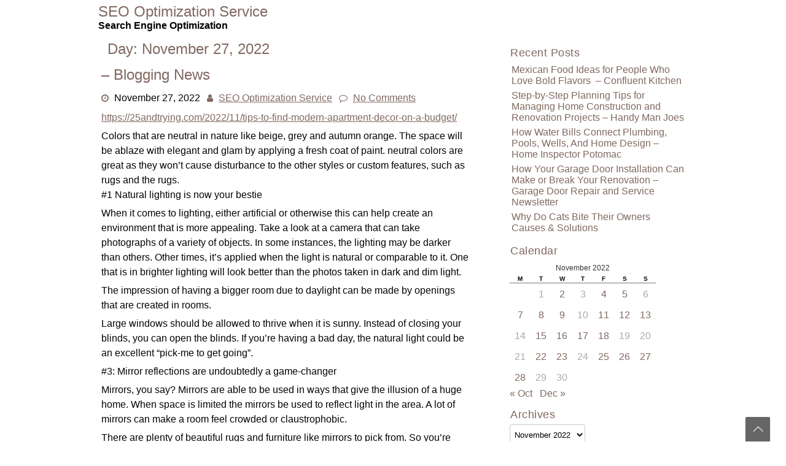

--- FILE ---
content_type: text/html; charset=UTF-8
request_url: https://seooptimizationservice.biz/2022/11/27/
body_size: 9723
content:
<!DOCTYPE html>
<html lang="en-US">
	<head>
		<meta charset="UTF-8" />
				<meta name="viewport" content="width=device-width" />
		<meta name='robots' content='noindex, follow' />

	<!-- This site is optimized with the Yoast SEO plugin v26.7 - https://yoast.com/wordpress/plugins/seo/ -->
	<title>November 27, 2022 - SEO Optimization Service</title>
	<meta property="og:locale" content="en_US" />
	<meta property="og:type" content="website" />
	<meta property="og:title" content="November 27, 2022 - SEO Optimization Service" />
	<meta property="og:url" content="https://seooptimizationservice.biz/2022/11/27/" />
	<meta property="og:site_name" content="SEO Optimization Service" />
	<meta name="twitter:card" content="summary_large_image" />
	<script type="application/ld+json" class="yoast-schema-graph">{"@context":"https://schema.org","@graph":[{"@type":"CollectionPage","@id":"https://seooptimizationservice.biz/2022/11/27/","url":"https://seooptimizationservice.biz/2022/11/27/","name":"November 27, 2022 - SEO Optimization Service","isPartOf":{"@id":"https://seooptimizationservice.biz/#website"},"breadcrumb":{"@id":"https://seooptimizationservice.biz/2022/11/27/#breadcrumb"},"inLanguage":"en-US"},{"@type":"BreadcrumbList","@id":"https://seooptimizationservice.biz/2022/11/27/#breadcrumb","itemListElement":[{"@type":"ListItem","position":1,"name":"Home","item":"https://seooptimizationservice.biz/"},{"@type":"ListItem","position":2,"name":"Archives for November 27, 2022"}]},{"@type":"WebSite","@id":"https://seooptimizationservice.biz/#website","url":"https://seooptimizationservice.biz/","name":"SEO Optimization Service","description":"Search Engine Optimization","potentialAction":[{"@type":"SearchAction","target":{"@type":"EntryPoint","urlTemplate":"https://seooptimizationservice.biz/?s={search_term_string}"},"query-input":{"@type":"PropertyValueSpecification","valueRequired":true,"valueName":"search_term_string"}}],"inLanguage":"en-US"}]}</script>
	<!-- / Yoast SEO plugin. -->


<link rel="alternate" type="application/rss+xml" title="SEO Optimization Service &raquo; Feed" href="https://seooptimizationservice.biz/feed/" />
<link rel="alternate" type="application/rss+xml" title="SEO Optimization Service &raquo; Comments Feed" href="https://seooptimizationservice.biz/comments/feed/" />
<style id='wp-img-auto-sizes-contain-inline-css' type='text/css'>
img:is([sizes=auto i],[sizes^="auto," i]){contain-intrinsic-size:3000px 1500px}
/*# sourceURL=wp-img-auto-sizes-contain-inline-css */
</style>
<style id='wp-emoji-styles-inline-css' type='text/css'>

	img.wp-smiley, img.emoji {
		display: inline !important;
		border: none !important;
		box-shadow: none !important;
		height: 1em !important;
		width: 1em !important;
		margin: 0 0.07em !important;
		vertical-align: -0.1em !important;
		background: none !important;
		padding: 0 !important;
	}
/*# sourceURL=wp-emoji-styles-inline-css */
</style>
<style id='wp-block-library-inline-css' type='text/css'>
:root{--wp-block-synced-color:#7a00df;--wp-block-synced-color--rgb:122,0,223;--wp-bound-block-color:var(--wp-block-synced-color);--wp-editor-canvas-background:#ddd;--wp-admin-theme-color:#007cba;--wp-admin-theme-color--rgb:0,124,186;--wp-admin-theme-color-darker-10:#006ba1;--wp-admin-theme-color-darker-10--rgb:0,107,160.5;--wp-admin-theme-color-darker-20:#005a87;--wp-admin-theme-color-darker-20--rgb:0,90,135;--wp-admin-border-width-focus:2px}@media (min-resolution:192dpi){:root{--wp-admin-border-width-focus:1.5px}}.wp-element-button{cursor:pointer}:root .has-very-light-gray-background-color{background-color:#eee}:root .has-very-dark-gray-background-color{background-color:#313131}:root .has-very-light-gray-color{color:#eee}:root .has-very-dark-gray-color{color:#313131}:root .has-vivid-green-cyan-to-vivid-cyan-blue-gradient-background{background:linear-gradient(135deg,#00d084,#0693e3)}:root .has-purple-crush-gradient-background{background:linear-gradient(135deg,#34e2e4,#4721fb 50%,#ab1dfe)}:root .has-hazy-dawn-gradient-background{background:linear-gradient(135deg,#faaca8,#dad0ec)}:root .has-subdued-olive-gradient-background{background:linear-gradient(135deg,#fafae1,#67a671)}:root .has-atomic-cream-gradient-background{background:linear-gradient(135deg,#fdd79a,#004a59)}:root .has-nightshade-gradient-background{background:linear-gradient(135deg,#330968,#31cdcf)}:root .has-midnight-gradient-background{background:linear-gradient(135deg,#020381,#2874fc)}:root{--wp--preset--font-size--normal:16px;--wp--preset--font-size--huge:42px}.has-regular-font-size{font-size:1em}.has-larger-font-size{font-size:2.625em}.has-normal-font-size{font-size:var(--wp--preset--font-size--normal)}.has-huge-font-size{font-size:var(--wp--preset--font-size--huge)}.has-text-align-center{text-align:center}.has-text-align-left{text-align:left}.has-text-align-right{text-align:right}.has-fit-text{white-space:nowrap!important}#end-resizable-editor-section{display:none}.aligncenter{clear:both}.items-justified-left{justify-content:flex-start}.items-justified-center{justify-content:center}.items-justified-right{justify-content:flex-end}.items-justified-space-between{justify-content:space-between}.screen-reader-text{border:0;clip-path:inset(50%);height:1px;margin:-1px;overflow:hidden;padding:0;position:absolute;width:1px;word-wrap:normal!important}.screen-reader-text:focus{background-color:#ddd;clip-path:none;color:#444;display:block;font-size:1em;height:auto;left:5px;line-height:normal;padding:15px 23px 14px;text-decoration:none;top:5px;width:auto;z-index:100000}html :where(.has-border-color){border-style:solid}html :where([style*=border-top-color]){border-top-style:solid}html :where([style*=border-right-color]){border-right-style:solid}html :where([style*=border-bottom-color]){border-bottom-style:solid}html :where([style*=border-left-color]){border-left-style:solid}html :where([style*=border-width]){border-style:solid}html :where([style*=border-top-width]){border-top-style:solid}html :where([style*=border-right-width]){border-right-style:solid}html :where([style*=border-bottom-width]){border-bottom-style:solid}html :where([style*=border-left-width]){border-left-style:solid}html :where(img[class*=wp-image-]){height:auto;max-width:100%}:where(figure){margin:0 0 1em}html :where(.is-position-sticky){--wp-admin--admin-bar--position-offset:var(--wp-admin--admin-bar--height,0px)}@media screen and (max-width:600px){html :where(.is-position-sticky){--wp-admin--admin-bar--position-offset:0px}}

/*# sourceURL=wp-block-library-inline-css */
</style><style id='global-styles-inline-css' type='text/css'>
:root{--wp--preset--aspect-ratio--square: 1;--wp--preset--aspect-ratio--4-3: 4/3;--wp--preset--aspect-ratio--3-4: 3/4;--wp--preset--aspect-ratio--3-2: 3/2;--wp--preset--aspect-ratio--2-3: 2/3;--wp--preset--aspect-ratio--16-9: 16/9;--wp--preset--aspect-ratio--9-16: 9/16;--wp--preset--color--black: #000000;--wp--preset--color--cyan-bluish-gray: #abb8c3;--wp--preset--color--white: #ffffff;--wp--preset--color--pale-pink: #f78da7;--wp--preset--color--vivid-red: #cf2e2e;--wp--preset--color--luminous-vivid-orange: #ff6900;--wp--preset--color--luminous-vivid-amber: #fcb900;--wp--preset--color--light-green-cyan: #7bdcb5;--wp--preset--color--vivid-green-cyan: #00d084;--wp--preset--color--pale-cyan-blue: #8ed1fc;--wp--preset--color--vivid-cyan-blue: #0693e3;--wp--preset--color--vivid-purple: #9b51e0;--wp--preset--gradient--vivid-cyan-blue-to-vivid-purple: linear-gradient(135deg,rgb(6,147,227) 0%,rgb(155,81,224) 100%);--wp--preset--gradient--light-green-cyan-to-vivid-green-cyan: linear-gradient(135deg,rgb(122,220,180) 0%,rgb(0,208,130) 100%);--wp--preset--gradient--luminous-vivid-amber-to-luminous-vivid-orange: linear-gradient(135deg,rgb(252,185,0) 0%,rgb(255,105,0) 100%);--wp--preset--gradient--luminous-vivid-orange-to-vivid-red: linear-gradient(135deg,rgb(255,105,0) 0%,rgb(207,46,46) 100%);--wp--preset--gradient--very-light-gray-to-cyan-bluish-gray: linear-gradient(135deg,rgb(238,238,238) 0%,rgb(169,184,195) 100%);--wp--preset--gradient--cool-to-warm-spectrum: linear-gradient(135deg,rgb(74,234,220) 0%,rgb(151,120,209) 20%,rgb(207,42,186) 40%,rgb(238,44,130) 60%,rgb(251,105,98) 80%,rgb(254,248,76) 100%);--wp--preset--gradient--blush-light-purple: linear-gradient(135deg,rgb(255,206,236) 0%,rgb(152,150,240) 100%);--wp--preset--gradient--blush-bordeaux: linear-gradient(135deg,rgb(254,205,165) 0%,rgb(254,45,45) 50%,rgb(107,0,62) 100%);--wp--preset--gradient--luminous-dusk: linear-gradient(135deg,rgb(255,203,112) 0%,rgb(199,81,192) 50%,rgb(65,88,208) 100%);--wp--preset--gradient--pale-ocean: linear-gradient(135deg,rgb(255,245,203) 0%,rgb(182,227,212) 50%,rgb(51,167,181) 100%);--wp--preset--gradient--electric-grass: linear-gradient(135deg,rgb(202,248,128) 0%,rgb(113,206,126) 100%);--wp--preset--gradient--midnight: linear-gradient(135deg,rgb(2,3,129) 0%,rgb(40,116,252) 100%);--wp--preset--font-size--small: 13px;--wp--preset--font-size--medium: 20px;--wp--preset--font-size--large: 36px;--wp--preset--font-size--x-large: 42px;--wp--preset--spacing--20: 0.44rem;--wp--preset--spacing--30: 0.67rem;--wp--preset--spacing--40: 1rem;--wp--preset--spacing--50: 1.5rem;--wp--preset--spacing--60: 2.25rem;--wp--preset--spacing--70: 3.38rem;--wp--preset--spacing--80: 5.06rem;--wp--preset--shadow--natural: 6px 6px 9px rgba(0, 0, 0, 0.2);--wp--preset--shadow--deep: 12px 12px 50px rgba(0, 0, 0, 0.4);--wp--preset--shadow--sharp: 6px 6px 0px rgba(0, 0, 0, 0.2);--wp--preset--shadow--outlined: 6px 6px 0px -3px rgb(255, 255, 255), 6px 6px rgb(0, 0, 0);--wp--preset--shadow--crisp: 6px 6px 0px rgb(0, 0, 0);}:where(.is-layout-flex){gap: 0.5em;}:where(.is-layout-grid){gap: 0.5em;}body .is-layout-flex{display: flex;}.is-layout-flex{flex-wrap: wrap;align-items: center;}.is-layout-flex > :is(*, div){margin: 0;}body .is-layout-grid{display: grid;}.is-layout-grid > :is(*, div){margin: 0;}:where(.wp-block-columns.is-layout-flex){gap: 2em;}:where(.wp-block-columns.is-layout-grid){gap: 2em;}:where(.wp-block-post-template.is-layout-flex){gap: 1.25em;}:where(.wp-block-post-template.is-layout-grid){gap: 1.25em;}.has-black-color{color: var(--wp--preset--color--black) !important;}.has-cyan-bluish-gray-color{color: var(--wp--preset--color--cyan-bluish-gray) !important;}.has-white-color{color: var(--wp--preset--color--white) !important;}.has-pale-pink-color{color: var(--wp--preset--color--pale-pink) !important;}.has-vivid-red-color{color: var(--wp--preset--color--vivid-red) !important;}.has-luminous-vivid-orange-color{color: var(--wp--preset--color--luminous-vivid-orange) !important;}.has-luminous-vivid-amber-color{color: var(--wp--preset--color--luminous-vivid-amber) !important;}.has-light-green-cyan-color{color: var(--wp--preset--color--light-green-cyan) !important;}.has-vivid-green-cyan-color{color: var(--wp--preset--color--vivid-green-cyan) !important;}.has-pale-cyan-blue-color{color: var(--wp--preset--color--pale-cyan-blue) !important;}.has-vivid-cyan-blue-color{color: var(--wp--preset--color--vivid-cyan-blue) !important;}.has-vivid-purple-color{color: var(--wp--preset--color--vivid-purple) !important;}.has-black-background-color{background-color: var(--wp--preset--color--black) !important;}.has-cyan-bluish-gray-background-color{background-color: var(--wp--preset--color--cyan-bluish-gray) !important;}.has-white-background-color{background-color: var(--wp--preset--color--white) !important;}.has-pale-pink-background-color{background-color: var(--wp--preset--color--pale-pink) !important;}.has-vivid-red-background-color{background-color: var(--wp--preset--color--vivid-red) !important;}.has-luminous-vivid-orange-background-color{background-color: var(--wp--preset--color--luminous-vivid-orange) !important;}.has-luminous-vivid-amber-background-color{background-color: var(--wp--preset--color--luminous-vivid-amber) !important;}.has-light-green-cyan-background-color{background-color: var(--wp--preset--color--light-green-cyan) !important;}.has-vivid-green-cyan-background-color{background-color: var(--wp--preset--color--vivid-green-cyan) !important;}.has-pale-cyan-blue-background-color{background-color: var(--wp--preset--color--pale-cyan-blue) !important;}.has-vivid-cyan-blue-background-color{background-color: var(--wp--preset--color--vivid-cyan-blue) !important;}.has-vivid-purple-background-color{background-color: var(--wp--preset--color--vivid-purple) !important;}.has-black-border-color{border-color: var(--wp--preset--color--black) !important;}.has-cyan-bluish-gray-border-color{border-color: var(--wp--preset--color--cyan-bluish-gray) !important;}.has-white-border-color{border-color: var(--wp--preset--color--white) !important;}.has-pale-pink-border-color{border-color: var(--wp--preset--color--pale-pink) !important;}.has-vivid-red-border-color{border-color: var(--wp--preset--color--vivid-red) !important;}.has-luminous-vivid-orange-border-color{border-color: var(--wp--preset--color--luminous-vivid-orange) !important;}.has-luminous-vivid-amber-border-color{border-color: var(--wp--preset--color--luminous-vivid-amber) !important;}.has-light-green-cyan-border-color{border-color: var(--wp--preset--color--light-green-cyan) !important;}.has-vivid-green-cyan-border-color{border-color: var(--wp--preset--color--vivid-green-cyan) !important;}.has-pale-cyan-blue-border-color{border-color: var(--wp--preset--color--pale-cyan-blue) !important;}.has-vivid-cyan-blue-border-color{border-color: var(--wp--preset--color--vivid-cyan-blue) !important;}.has-vivid-purple-border-color{border-color: var(--wp--preset--color--vivid-purple) !important;}.has-vivid-cyan-blue-to-vivid-purple-gradient-background{background: var(--wp--preset--gradient--vivid-cyan-blue-to-vivid-purple) !important;}.has-light-green-cyan-to-vivid-green-cyan-gradient-background{background: var(--wp--preset--gradient--light-green-cyan-to-vivid-green-cyan) !important;}.has-luminous-vivid-amber-to-luminous-vivid-orange-gradient-background{background: var(--wp--preset--gradient--luminous-vivid-amber-to-luminous-vivid-orange) !important;}.has-luminous-vivid-orange-to-vivid-red-gradient-background{background: var(--wp--preset--gradient--luminous-vivid-orange-to-vivid-red) !important;}.has-very-light-gray-to-cyan-bluish-gray-gradient-background{background: var(--wp--preset--gradient--very-light-gray-to-cyan-bluish-gray) !important;}.has-cool-to-warm-spectrum-gradient-background{background: var(--wp--preset--gradient--cool-to-warm-spectrum) !important;}.has-blush-light-purple-gradient-background{background: var(--wp--preset--gradient--blush-light-purple) !important;}.has-blush-bordeaux-gradient-background{background: var(--wp--preset--gradient--blush-bordeaux) !important;}.has-luminous-dusk-gradient-background{background: var(--wp--preset--gradient--luminous-dusk) !important;}.has-pale-ocean-gradient-background{background: var(--wp--preset--gradient--pale-ocean) !important;}.has-electric-grass-gradient-background{background: var(--wp--preset--gradient--electric-grass) !important;}.has-midnight-gradient-background{background: var(--wp--preset--gradient--midnight) !important;}.has-small-font-size{font-size: var(--wp--preset--font-size--small) !important;}.has-medium-font-size{font-size: var(--wp--preset--font-size--medium) !important;}.has-large-font-size{font-size: var(--wp--preset--font-size--large) !important;}.has-x-large-font-size{font-size: var(--wp--preset--font-size--x-large) !important;}
/*# sourceURL=global-styles-inline-css */
</style>

<style id='classic-theme-styles-inline-css' type='text/css'>
/*! This file is auto-generated */
.wp-block-button__link{color:#fff;background-color:#32373c;border-radius:9999px;box-shadow:none;text-decoration:none;padding:calc(.667em + 2px) calc(1.333em + 2px);font-size:1.125em}.wp-block-file__button{background:#32373c;color:#fff;text-decoration:none}
/*# sourceURL=/wp-includes/css/classic-themes.min.css */
</style>
<link rel='stylesheet' id='font-awesome-css' href='https://seooptimizationservice.biz/wp-content/themes/ayablogging/css/font-awesome.css?ver=6.9' type='text/css' media='all' />
<link rel='stylesheet' id='animate-css-css' href='https://seooptimizationservice.biz/wp-content/themes/ayablogging/css/animate.css?ver=6.9' type='text/css' media='all' />
<link rel='stylesheet' id='ayablogging-style-css' href='https://seooptimizationservice.biz/wp-content/themes/ayablogging/style.css?ver=6.9' type='text/css' media='all' />
<script type="text/javascript" src="https://seooptimizationservice.biz/wp-includes/js/jquery/jquery.min.js?ver=3.7.1" id="jquery-core-js"></script>
<script type="text/javascript" src="https://seooptimizationservice.biz/wp-includes/js/jquery/jquery-migrate.min.js?ver=3.4.1" id="jquery-migrate-js"></script>
<script type="text/javascript" src="https://seooptimizationservice.biz/wp-content/themes/ayablogging/js/viewportchecker.js?ver=6.9" id="viewportchecker-js"></script>
<script type="text/javascript" src="https://seooptimizationservice.biz/wp-content/themes/ayablogging/js/modernizr.custom.46884.js?ver=6.9" id="modernizr.custom.46884-js"></script>
<script type="text/javascript" src="https://seooptimizationservice.biz/wp-content/themes/ayablogging/js/jquery.slicebox.js?ver=6.9" id="jquery.slicebox-js"></script>
<script type="text/javascript" id="ayablogging-utilities-js-extra">
/* <![CDATA[ */
var ayablogging_options = {"loading_effect":"1"};
//# sourceURL=ayablogging-utilities-js-extra
/* ]]> */
</script>
<script type="text/javascript" src="https://seooptimizationservice.biz/wp-content/themes/ayablogging/js/utilities.js?ver=6.9" id="ayablogging-utilities-js"></script>
<link rel="https://api.w.org/" href="https://seooptimizationservice.biz/wp-json/" /><link rel="EditURI" type="application/rsd+xml" title="RSD" href="https://seooptimizationservice.biz/xmlrpc.php?rsd" />
<meta name="generator" content="WordPress 6.9" />
	</head>
	<body data-rsssl=1 class="archive date wp-theme-ayablogging">
				<a class="skip-link screen-reader-text" href="#main-content-wrapper">
			Skip to content		</a>
		<div id="body-content-wrapper">
			
			<header id="header-main-fixed">

				<div id="header-content-wrapper">

					<div id="header-logo">
						    
						        <div id="site-identity">

						        	<a href="https://seooptimizationservice.biz/"
						        		title="SEO Optimization Service">

						        		<h1 class="entry-title">
						        			SEO Optimization Service										</h1>
						        	</a>
						        	<strong>
						        		Search Engine Optimization						        	</strong>
						        </div>
											</div><!-- #header-logo -->

					<nav id="navmain">
						<div class="menu"></div>
					</nav><!-- #navmain -->
					
					<div class="clear">
					</div><!-- .clear -->

				</div><!-- #header-content-wrapper -->

			</header><!-- #header-main-fixed -->
			<div class="clear">
			</div><!-- .clear -->


			
<div id="main-content-wrapper">
	<div id="main-content">

	<h1 class="page-title">Day: <span>November 27, 2022</span></h1>
	
				
<article id="post-1861" class="post-1861 post type-post status-publish format-standard hentry category-home">

		
			<h1 class="entry-title">
				<a href="https://seooptimizationservice.biz/blogging-news/" rel="bookmark" title="&#8211; Blogging News">&#8211; Blogging News</a>
			</h1>
	
	
	<div class="before-content">

		
				<span class="icon clock-icon">
					<time datetime="2022-11-27T05:01:15+00:00">November 27, 2022</time>
				</span><!-- .clock-icon -->
			
		
		<span class="icon author-icon">
			<a href="https://seooptimizationservice.biz/author/seo-optimization-service/" title="Posts by SEO Optimization Service" rel="author">SEO Optimization Service</a>		</span><!-- .author-icon -->

		
					<span class="icon comments-icon">
						<a href="https://seooptimizationservice.biz/blogging-news/#respond">No Comments</a>					</span><!-- .comments-icon -->
		
		
	</div><!-- .before-content -->

	
				<div class="content">
					<p><a href='https://25andtrying.com/2022/11/tips-to-find-modern-apartment-decor-on-a-budget/'>https://25andtrying.com/2022/11/tips-to-find-modern-apartment-decor-on-a-budget/</a> </p>
<p> Colors that are neutral in nature like beige, grey and autumn orange. The space will be ablaze with elegant and glam by applying a fresh coat of paint. neutral colors are great as they won&#8217;t cause disturbance to the other styles or custom features, such as rugs and the rugs.<br />
#1 Natural lighting is now your bestie</p>
<p>
 When it comes to lighting, either artificial or otherwise this can help create an environment that is more appealing. Take a look at a camera that can take photographs of a variety of objects. In some instances, the lighting may be darker than others. Other times, it&#8217;s applied when the light is natural or comparable to it. One that is in brighter lighting will look better than the photos taken in dark and dim light.
</p>
<p>
 The impression of having a bigger room due to daylight can be made by openings that are created in rooms.
</p>
<p>
 Large windows should be allowed to thrive when it is sunny. Instead of closing your blinds, you can open the blinds. If you&#8217;re having a bad day, the natural light could be an excellent &#8220;pick-me to get going&#8221;.
</p>
<p>#3: Mirror reflections are undoubtedly a game-changer</p>
<p>
 Mirrors, you say? Mirrors are able to be used in ways that give the illusion of a huge home. When space is limited the mirrors be used to reflect light in the area. A lot of mirrors can make a room feel crowded or claustrophobic.
</p>
<p>
 There are plenty of beautiful rugs and furniture like mirrors to pick from. So you&#8217;re always in the market for options as of this moment in the life of.
</p>
<p>4. Accept the good lighting</p>
<p>
 Also, when you think of light the light can be the difference between a good or bad photo. It&#8217;s the same with lighting of a room. A more efficient lighting system will produce a greater living space, and a greater visual aesthetic.
</p>
<p>
 As we&#8217;ve mentioned before that you should choose lighting that is good therefore, even if your home doesn&#8217;t possess a mirror that is large, just opt for something with reflection
</p>
<p> sgt31ga162.</p>
				</div><!-- .content -->

	
	<div class="after-content">

		
												<p class="categories-wrapper">
								<span class="icon category-icon">
									Categories:								</span><!-- .category-icon -->
								<a href="https://seooptimizationservice.biz/category/home/" rel="category tag">Home</a>							</p><!-- .categories-wrapper -->						
									
					
		
		
	</div><!-- .after-content -->
	
				<div class="separator">
			</div>
	</article><!-- #post-## -->
	</div><!-- #main-content -->

	
<aside id="sidebar">

		
		
		<div class="sidebar-before-title"></div><h3 class="sidebar-title">Recent Posts</h3><div class="sidebar-after-title"></div>
		<ul>
											<li>
					<a href="https://seooptimizationservice.biz/mexican-food-ideas-for-people-who-love-bold-flavors-confluent-kitchen/">Mexican Food Ideas for People Who Love Bold Flavors  &#8211; Confluent Kitchen</a>
									</li>
											<li>
					<a href="https://seooptimizationservice.biz/step-by-step-planning-tips-for-managing-home-construction-and-renovation-projects-handy-man-joes/">Step-by-Step Planning Tips for Managing Home Construction and Renovation Projects &#8211; Handy Man Joes</a>
									</li>
											<li>
					<a href="https://seooptimizationservice.biz/how-water-bills-connect-plumbing-pools-wells-and-home-design-home-inspector-potomac/">How Water Bills Connect Plumbing, Pools, Wells, And Home Design &#8211; Home Inspector Potomac</a>
									</li>
											<li>
					<a href="https://seooptimizationservice.biz/how-your-garage-door-installation-can-make-or-break-your-renovation-garage-door-repair-and-service-newsletter/">How Your Garage Door Installation Can Make or Break Your Renovation &#8211; Garage Door Repair and Service Newsletter</a>
									</li>
											<li>
					<a href="https://seooptimizationservice.biz/why-do-cats-bite-their-owners-causes-solutions/">Why Do Cats Bite Their Owners  Causes &#038; Solutions</a>
									</li>
					</ul>

		<div class="sidebar-before-title"></div><h3 class="sidebar-title">Calendar</h3><div class="sidebar-after-title"></div><div id="calendar_wrap" class="calendar_wrap"><table id="wp-calendar" class="wp-calendar-table">
	<caption>November 2022</caption>
	<thead>
	<tr>
		<th scope="col" aria-label="Monday">M</th>
		<th scope="col" aria-label="Tuesday">T</th>
		<th scope="col" aria-label="Wednesday">W</th>
		<th scope="col" aria-label="Thursday">T</th>
		<th scope="col" aria-label="Friday">F</th>
		<th scope="col" aria-label="Saturday">S</th>
		<th scope="col" aria-label="Sunday">S</th>
	</tr>
	</thead>
	<tbody>
	<tr>
		<td colspan="1" class="pad">&nbsp;</td><td>1</td><td><a href="https://seooptimizationservice.biz/2022/11/02/" aria-label="Posts published on November 2, 2022">2</a></td><td>3</td><td><a href="https://seooptimizationservice.biz/2022/11/04/" aria-label="Posts published on November 4, 2022">4</a></td><td><a href="https://seooptimizationservice.biz/2022/11/05/" aria-label="Posts published on November 5, 2022">5</a></td><td>6</td>
	</tr>
	<tr>
		<td><a href="https://seooptimizationservice.biz/2022/11/07/" aria-label="Posts published on November 7, 2022">7</a></td><td><a href="https://seooptimizationservice.biz/2022/11/08/" aria-label="Posts published on November 8, 2022">8</a></td><td><a href="https://seooptimizationservice.biz/2022/11/09/" aria-label="Posts published on November 9, 2022">9</a></td><td>10</td><td><a href="https://seooptimizationservice.biz/2022/11/11/" aria-label="Posts published on November 11, 2022">11</a></td><td><a href="https://seooptimizationservice.biz/2022/11/12/" aria-label="Posts published on November 12, 2022">12</a></td><td><a href="https://seooptimizationservice.biz/2022/11/13/" aria-label="Posts published on November 13, 2022">13</a></td>
	</tr>
	<tr>
		<td>14</td><td><a href="https://seooptimizationservice.biz/2022/11/15/" aria-label="Posts published on November 15, 2022">15</a></td><td><a href="https://seooptimizationservice.biz/2022/11/16/" aria-label="Posts published on November 16, 2022">16</a></td><td><a href="https://seooptimizationservice.biz/2022/11/17/" aria-label="Posts published on November 17, 2022">17</a></td><td><a href="https://seooptimizationservice.biz/2022/11/18/" aria-label="Posts published on November 18, 2022">18</a></td><td>19</td><td>20</td>
	</tr>
	<tr>
		<td>21</td><td><a href="https://seooptimizationservice.biz/2022/11/22/" aria-label="Posts published on November 22, 2022">22</a></td><td><a href="https://seooptimizationservice.biz/2022/11/23/" aria-label="Posts published on November 23, 2022">23</a></td><td>24</td><td><a href="https://seooptimizationservice.biz/2022/11/25/" aria-label="Posts published on November 25, 2022">25</a></td><td><a href="https://seooptimizationservice.biz/2022/11/26/" aria-label="Posts published on November 26, 2022">26</a></td><td><a href="https://seooptimizationservice.biz/2022/11/27/" aria-label="Posts published on November 27, 2022">27</a></td>
	</tr>
	<tr>
		<td><a href="https://seooptimizationservice.biz/2022/11/28/" aria-label="Posts published on November 28, 2022">28</a></td><td>29</td><td>30</td>
		<td class="pad" colspan="4">&nbsp;</td>
	</tr>
	</tbody>
	</table><nav aria-label="Previous and next months" class="wp-calendar-nav">
		<span class="wp-calendar-nav-prev"><a href="https://seooptimizationservice.biz/2022/10/">&laquo; Oct</a></span>
		<span class="pad">&nbsp;</span>
		<span class="wp-calendar-nav-next"><a href="https://seooptimizationservice.biz/2022/12/">Dec &raquo;</a></span>
	</nav></div><div class="sidebar-before-title"></div><h3 class="sidebar-title">Archives</h3><div class="sidebar-after-title"></div>		<label class="screen-reader-text" for="archives-dropdown-3">Archives</label>
		<select id="archives-dropdown-3" name="archive-dropdown">
			
			<option value="">Select Month</option>
				<option value='https://seooptimizationservice.biz/2026/01/'> January 2026 </option>
	<option value='https://seooptimizationservice.biz/2025/12/'> December 2025 </option>
	<option value='https://seooptimizationservice.biz/2025/11/'> November 2025 </option>
	<option value='https://seooptimizationservice.biz/2025/10/'> October 2025 </option>
	<option value='https://seooptimizationservice.biz/2025/09/'> September 2025 </option>
	<option value='https://seooptimizationservice.biz/2025/08/'> August 2025 </option>
	<option value='https://seooptimizationservice.biz/2025/07/'> July 2025 </option>
	<option value='https://seooptimizationservice.biz/2025/06/'> June 2025 </option>
	<option value='https://seooptimizationservice.biz/2025/05/'> May 2025 </option>
	<option value='https://seooptimizationservice.biz/2025/04/'> April 2025 </option>
	<option value='https://seooptimizationservice.biz/2025/03/'> March 2025 </option>
	<option value='https://seooptimizationservice.biz/2025/02/'> February 2025 </option>
	<option value='https://seooptimizationservice.biz/2025/01/'> January 2025 </option>
	<option value='https://seooptimizationservice.biz/2024/12/'> December 2024 </option>
	<option value='https://seooptimizationservice.biz/2024/11/'> November 2024 </option>
	<option value='https://seooptimizationservice.biz/2024/10/'> October 2024 </option>
	<option value='https://seooptimizationservice.biz/2024/09/'> September 2024 </option>
	<option value='https://seooptimizationservice.biz/2024/08/'> August 2024 </option>
	<option value='https://seooptimizationservice.biz/2024/07/'> July 2024 </option>
	<option value='https://seooptimizationservice.biz/2024/06/'> June 2024 </option>
	<option value='https://seooptimizationservice.biz/2024/05/'> May 2024 </option>
	<option value='https://seooptimizationservice.biz/2024/04/'> April 2024 </option>
	<option value='https://seooptimizationservice.biz/2024/03/'> March 2024 </option>
	<option value='https://seooptimizationservice.biz/2024/02/'> February 2024 </option>
	<option value='https://seooptimizationservice.biz/2024/01/'> January 2024 </option>
	<option value='https://seooptimizationservice.biz/2023/12/'> December 2023 </option>
	<option value='https://seooptimizationservice.biz/2023/11/'> November 2023 </option>
	<option value='https://seooptimizationservice.biz/2023/10/'> October 2023 </option>
	<option value='https://seooptimizationservice.biz/2023/09/'> September 2023 </option>
	<option value='https://seooptimizationservice.biz/2023/08/'> August 2023 </option>
	<option value='https://seooptimizationservice.biz/2023/07/'> July 2023 </option>
	<option value='https://seooptimizationservice.biz/2023/06/'> June 2023 </option>
	<option value='https://seooptimizationservice.biz/2023/05/'> May 2023 </option>
	<option value='https://seooptimizationservice.biz/2023/04/'> April 2023 </option>
	<option value='https://seooptimizationservice.biz/2023/03/'> March 2023 </option>
	<option value='https://seooptimizationservice.biz/2023/02/'> February 2023 </option>
	<option value='https://seooptimizationservice.biz/2023/01/'> January 2023 </option>
	<option value='https://seooptimizationservice.biz/2022/12/'> December 2022 </option>
	<option value='https://seooptimizationservice.biz/2022/11/' selected='selected'> November 2022 </option>
	<option value='https://seooptimizationservice.biz/2022/10/'> October 2022 </option>
	<option value='https://seooptimizationservice.biz/2022/09/'> September 2022 </option>
	<option value='https://seooptimizationservice.biz/2022/08/'> August 2022 </option>
	<option value='https://seooptimizationservice.biz/2022/07/'> July 2022 </option>
	<option value='https://seooptimizationservice.biz/2022/06/'> June 2022 </option>
	<option value='https://seooptimizationservice.biz/2022/05/'> May 2022 </option>
	<option value='https://seooptimizationservice.biz/2022/04/'> April 2022 </option>
	<option value='https://seooptimizationservice.biz/2022/03/'> March 2022 </option>
	<option value='https://seooptimizationservice.biz/2022/02/'> February 2022 </option>
	<option value='https://seooptimizationservice.biz/2022/01/'> January 2022 </option>
	<option value='https://seooptimizationservice.biz/2021/12/'> December 2021 </option>
	<option value='https://seooptimizationservice.biz/2021/11/'> November 2021 </option>
	<option value='https://seooptimizationservice.biz/2021/10/'> October 2021 </option>
	<option value='https://seooptimizationservice.biz/2021/09/'> September 2021 </option>
	<option value='https://seooptimizationservice.biz/2021/08/'> August 2021 </option>
	<option value='https://seooptimizationservice.biz/2021/07/'> July 2021 </option>
	<option value='https://seooptimizationservice.biz/2021/06/'> June 2021 </option>
	<option value='https://seooptimizationservice.biz/2021/05/'> May 2021 </option>
	<option value='https://seooptimizationservice.biz/2021/04/'> April 2021 </option>
	<option value='https://seooptimizationservice.biz/2021/03/'> March 2021 </option>
	<option value='https://seooptimizationservice.biz/2021/02/'> February 2021 </option>
	<option value='https://seooptimizationservice.biz/2021/01/'> January 2021 </option>
	<option value='https://seooptimizationservice.biz/2020/12/'> December 2020 </option>
	<option value='https://seooptimizationservice.biz/2020/11/'> November 2020 </option>
	<option value='https://seooptimizationservice.biz/2020/10/'> October 2020 </option>
	<option value='https://seooptimizationservice.biz/2020/09/'> September 2020 </option>
	<option value='https://seooptimizationservice.biz/2020/08/'> August 2020 </option>
	<option value='https://seooptimizationservice.biz/2020/07/'> July 2020 </option>
	<option value='https://seooptimizationservice.biz/2015/11/'> November 2015 </option>
	<option value='https://seooptimizationservice.biz/2014/02/'> February 2014 </option>
	<option value='https://seooptimizationservice.biz/2013/12/'> December 2013 </option>
	<option value='https://seooptimizationservice.biz/2013/11/'> November 2013 </option>
	<option value='https://seooptimizationservice.biz/2013/10/'> October 2013 </option>
	<option value='https://seooptimizationservice.biz/2013/09/'> September 2013 </option>
	<option value='https://seooptimizationservice.biz/2013/08/'> August 2013 </option>
	<option value='https://seooptimizationservice.biz/2013/07/'> July 2013 </option>
	<option value='https://seooptimizationservice.biz/2013/06/'> June 2013 </option>
	<option value='https://seooptimizationservice.biz/2013/05/'> May 2013 </option>
	<option value='https://seooptimizationservice.biz/2013/04/'> April 2013 </option>
	<option value='https://seooptimizationservice.biz/2013/03/'> March 2013 </option>
	<option value='https://seooptimizationservice.biz/2013/02/'> February 2013 </option>

		</select>

			<script type="text/javascript">
/* <![CDATA[ */

( ( dropdownId ) => {
	const dropdown = document.getElementById( dropdownId );
	function onSelectChange() {
		setTimeout( () => {
			if ( 'escape' === dropdown.dataset.lastkey ) {
				return;
			}
			if ( dropdown.value ) {
				document.location.href = dropdown.value;
			}
		}, 250 );
	}
	function onKeyUp( event ) {
		if ( 'Escape' === event.key ) {
			dropdown.dataset.lastkey = 'escape';
		} else {
			delete dropdown.dataset.lastkey;
		}
	}
	function onClick() {
		delete dropdown.dataset.lastkey;
	}
	dropdown.addEventListener( 'keyup', onKeyUp );
	dropdown.addEventListener( 'click', onClick );
	dropdown.addEventListener( 'change', onSelectChange );
})( "archives-dropdown-3" );

//# sourceURL=WP_Widget_Archives%3A%3Awidget
/* ]]> */
</script>
	
</aside><!-- #sidebar --></div><!-- #main-content-wrapper -->
			<a href="#" class="scrollup"></a>

			<footer id="footer-main">

				<div id="footer-content-wrapper">

					
<div id="footer-cols">

	<div id="footer-cols-inner">

				<div class="col3a">
					</div><!-- .col3a -->
		
				<div class="col3b">
				
		</div><!-- .col3b -->
		
				<div class="col3c">
					
		</div><!-- .col3c -->
		
		<div class="clear">
		</div><!-- .clear -->

	</div><!-- #footer-cols-inner -->

</div><!-- #footer-cols -->
					<div class="clear">
					</div>

				</div><!-- #footer-content-wrapper -->

			</footer>
			<div id="footer-bottom-area">
				<div id="footer-bottom-content-wrapper">
					<div id="copyright">

						<p>
													 	<a href="https://ayatemplates.com/product/ayablogging"
						 		title="ayablogging Theme">
								ayablogging Theme							</a> 
							Powered by WordPress						</p>
						
					</div><!-- #copyright -->
				</div>
			</div><!-- #footer-main -->

		</div><!-- #body-content-wrapper -->
		<script type="speculationrules">
{"prefetch":[{"source":"document","where":{"and":[{"href_matches":"/*"},{"not":{"href_matches":["/wp-*.php","/wp-admin/*","/wp-content/uploads/*","/wp-content/*","/wp-content/plugins/*","/wp-content/themes/ayablogging/*","/*\\?(.+)"]}},{"not":{"selector_matches":"a[rel~=\"nofollow\"]"}},{"not":{"selector_matches":".no-prefetch, .no-prefetch a"}}]},"eagerness":"conservative"}]}
</script>
	<script>
	/(trident|msie)/i.test(navigator.userAgent)&&document.getElementById&&window.addEventListener&&window.addEventListener("hashchange",function(){var t,e=location.hash.substring(1);/^[A-z0-9_-]+$/.test(e)&&(t=document.getElementById(e))&&(/^(?:a|select|input|button|textarea)$/i.test(t.tagName)||(t.tabIndex=-1),t.focus())},!1);
	</script>
	<script id="wp-emoji-settings" type="application/json">
{"baseUrl":"https://s.w.org/images/core/emoji/17.0.2/72x72/","ext":".png","svgUrl":"https://s.w.org/images/core/emoji/17.0.2/svg/","svgExt":".svg","source":{"concatemoji":"https://seooptimizationservice.biz/wp-includes/js/wp-emoji-release.min.js?ver=6.9"}}
</script>
<script type="module">
/* <![CDATA[ */
/*! This file is auto-generated */
const a=JSON.parse(document.getElementById("wp-emoji-settings").textContent),o=(window._wpemojiSettings=a,"wpEmojiSettingsSupports"),s=["flag","emoji"];function i(e){try{var t={supportTests:e,timestamp:(new Date).valueOf()};sessionStorage.setItem(o,JSON.stringify(t))}catch(e){}}function c(e,t,n){e.clearRect(0,0,e.canvas.width,e.canvas.height),e.fillText(t,0,0);t=new Uint32Array(e.getImageData(0,0,e.canvas.width,e.canvas.height).data);e.clearRect(0,0,e.canvas.width,e.canvas.height),e.fillText(n,0,0);const a=new Uint32Array(e.getImageData(0,0,e.canvas.width,e.canvas.height).data);return t.every((e,t)=>e===a[t])}function p(e,t){e.clearRect(0,0,e.canvas.width,e.canvas.height),e.fillText(t,0,0);var n=e.getImageData(16,16,1,1);for(let e=0;e<n.data.length;e++)if(0!==n.data[e])return!1;return!0}function u(e,t,n,a){switch(t){case"flag":return n(e,"\ud83c\udff3\ufe0f\u200d\u26a7\ufe0f","\ud83c\udff3\ufe0f\u200b\u26a7\ufe0f")?!1:!n(e,"\ud83c\udde8\ud83c\uddf6","\ud83c\udde8\u200b\ud83c\uddf6")&&!n(e,"\ud83c\udff4\udb40\udc67\udb40\udc62\udb40\udc65\udb40\udc6e\udb40\udc67\udb40\udc7f","\ud83c\udff4\u200b\udb40\udc67\u200b\udb40\udc62\u200b\udb40\udc65\u200b\udb40\udc6e\u200b\udb40\udc67\u200b\udb40\udc7f");case"emoji":return!a(e,"\ud83e\u1fac8")}return!1}function f(e,t,n,a){let r;const o=(r="undefined"!=typeof WorkerGlobalScope&&self instanceof WorkerGlobalScope?new OffscreenCanvas(300,150):document.createElement("canvas")).getContext("2d",{willReadFrequently:!0}),s=(o.textBaseline="top",o.font="600 32px Arial",{});return e.forEach(e=>{s[e]=t(o,e,n,a)}),s}function r(e){var t=document.createElement("script");t.src=e,t.defer=!0,document.head.appendChild(t)}a.supports={everything:!0,everythingExceptFlag:!0},new Promise(t=>{let n=function(){try{var e=JSON.parse(sessionStorage.getItem(o));if("object"==typeof e&&"number"==typeof e.timestamp&&(new Date).valueOf()<e.timestamp+604800&&"object"==typeof e.supportTests)return e.supportTests}catch(e){}return null}();if(!n){if("undefined"!=typeof Worker&&"undefined"!=typeof OffscreenCanvas&&"undefined"!=typeof URL&&URL.createObjectURL&&"undefined"!=typeof Blob)try{var e="postMessage("+f.toString()+"("+[JSON.stringify(s),u.toString(),c.toString(),p.toString()].join(",")+"));",a=new Blob([e],{type:"text/javascript"});const r=new Worker(URL.createObjectURL(a),{name:"wpTestEmojiSupports"});return void(r.onmessage=e=>{i(n=e.data),r.terminate(),t(n)})}catch(e){}i(n=f(s,u,c,p))}t(n)}).then(e=>{for(const n in e)a.supports[n]=e[n],a.supports.everything=a.supports.everything&&a.supports[n],"flag"!==n&&(a.supports.everythingExceptFlag=a.supports.everythingExceptFlag&&a.supports[n]);var t;a.supports.everythingExceptFlag=a.supports.everythingExceptFlag&&!a.supports.flag,a.supports.everything||((t=a.source||{}).concatemoji?r(t.concatemoji):t.wpemoji&&t.twemoji&&(r(t.twemoji),r(t.wpemoji)))});
//# sourceURL=https://seooptimizationservice.biz/wp-includes/js/wp-emoji-loader.min.js
/* ]]> */
</script>
	</body>
</html>

--- FILE ---
content_type: application/javascript
request_url: https://seooptimizationservice.biz/wp-content/themes/ayablogging/js/utilities.js?ver=6.9
body_size: 1925
content:
(function($) {

	"use strict";

	$( document ).ready(function() {

		if ($('#wpadminbar').length > 0) {
		
			$('#header-main-fixed').css('top', $('#wpadminbar').height() + 'px');
			$('#wpadminbar').css('position', 'fixed');
		}

		$(window).on('scroll', function () {

			if ($(this).scrollTop() > 100) {

				$('.scrollup').fadeIn();

			} else {

				$('.scrollup').fadeOut();

			}
		});

		var Page = (function() {

			var $navArrows = $( '#nav-arrows' ).hide(),
				$navDots = $( '#nav-dots' ).hide(),
				$nav = $navDots.children( 'span' ),
				$shadow = $( '#shadow' ).hide(),
				slicebox = $( '#sb-slider' ).slicebox( {
					onReady : function() {

						$navArrows.show();
						$navDots.show();
						$shadow.show();

					},
					onBeforeChange : function( pos ) {

						$nav.removeClass( 'nav-dot-current' );
						$nav.eq( pos ).addClass( 'nav-dot-current' );

					}
				} ),
				
				init = function() {

					initEvents();
					
				},
				initEvents = function() {

					// add navigation events
					$navArrows.children().first().on( 'click', function() {

						slicebox.next();
						return false;

					} );

					$navArrows.children().last().on( 'click', function() {
						
						slicebox.previous();
						return false;

					} );

					$nav.each( function( i ) {
					
						$( this ).on( 'click', function( event ) {
							
							var $dot = $( this );
							
							if( !slicebox.isActive() ) {

								$nav.removeClass( 'nav-dot-current' );
								$dot.addClass( 'nav-dot-current' );
							
							}
							
							slicebox.jump( i + 1 );
							return false;
						
						} );
						
					} );

				};

				return { init : init };

		})();

		Page.init();

		$('.scrollup').on('click', function () {
			
			$("html, body").animate({
				  scrollTop: 0
			  }, 600);

			return false;
		});

		ayablogging_mainMenuInit();

		if (ayablogging_options && ayablogging_options.loading_effect) {
			ayablogging_init_loading_effects();
		}

		if ( $(window).width() < 800 ) {
		
			$('#navmain > div > ul > li').each(
		       function() {
		         if ($(this).find('> ul.sub-menu').length > 0) {

		           $(this).prepend('<span class="sub-menu-item-toggle"></span>');
		         }
		       }
		     );

		   $('#navmain').on('focusin', function(){

      if ($('#navmain > div > ul').css('z-index') == '-1') {

        $('#navmain > div > ul').css({'z-index': '5000'});
        $('#navmain ul ul').css({'z-index': '5000'}).css({'position': 'relative'});

        $('.sub-menu-item-toggle').addClass('sub-menu-item-toggle-expanded');
      }
    });

	$('#main-content-wrapper, #home-content-wrapper').on('focusin', function(){

      if ($('#navmain > div > ul').css('z-index') != '-1') {
        $('#navmain > div > ul').css({'z-index': '-1'});  
      }

    });

   $('.sub-menu-item-toggle').on('click', function(e) {

		     e.stopPropagation();

		     var subMenu = $(this).parent().find('> ul.sub-menu');

		     $('#navmain ul ul.sub-menu').not(subMenu).css('z-index', '-1').css('position', 'absolute');
		     $(this).toggleClass('sub-menu-item-toggle-expanded');
		     if (subMenu.css('z-index') == '-1') {

        subMenu.css({'z-index': '5000'}).css({'position': 'relative'});
        subMenu.find('ul.sub-menu').css({'z-index': '5000'}).css({'position': 'relative'});

     } else {

        subMenu.css({'z-index': '-1'}).css({'position': 'absolute'});
        subMenu.find('ul.sub-menu').css({'z-index': '-1'}).css({'position': 'absolute'});
     }
		   });

		}

		$('#navmain > div').on('click', function(e) {

			e.stopPropagation();

			// toggle main menu
			if ( $(window).width() < 800 ) {

				var parentOffset = $(this).parent().offset(); 
				
				var relY = e.pageY - parentOffset.top;
			
				if (relY < 36) {
				
					var firstChild = $('ul:first-child', this);

        if (firstChild.css('z-index') == '-1')
            firstChild.css({'z-index': '5000'});
        else
            firstChild.css({'z-index': '-1'});

        firstChild.parent().toggleClass('mobile-menu-expanded');
				}
			}
		});

		// re-init main menu on screen resize
		$(window).on('resize', function () {
	       
	    	ayablogging_mainMenuClear();
	    	ayablogging_mainMenuInit();
		});
	});

	function ayablogging_mainMenuClear() {

		if ( $(window).width() >= 800 ) {
		
			$('#navmain > div > ul > li').has('ul').removeClass('level-one-sub-menu');
			$('#navmain > div > ul li ul li').has('ul').removeClass('level-two-sub-menu');										
		}

		if ( $('ul:first-child', $('#navmain > div') ).is( ":visible" ) ) {

			$('ul:first-child', $('#navmain > div') ).css('display', '');
		}
	}

	function ayablogging_mainMenuInit() {

		if ( $(window).width() >= 800 ) {
		
			$('#navmain > div > ul > li').has('ul').addClass('level-one-sub-menu');
			$('#navmain > div > ul li ul li').has('ul').addClass('level-two-sub-menu');

    // add support of browsers which don't support focus-within
    $('#navmain > div > ul > li > a:not(.search-form-icon), #navmain > div > ul > li > ul > li > a, #navmain > div > ul > li > ul > li > ul > li > a')
      .on('mouseenter focus', function() {
        $(this).closest('li.level-one-sub-menu').addClass('menu-item-focused');
        $(this).closest('li.level-two-sub-menu').addClass('menu-item-focused');

        if (!$(this).parent().find('#cart-popup-content').length && $('#cart-popup-content').css('z-index') != '-1')
          $('#cart-popup-content').css('z-index', '-1');
      }).on('mouseleave blur', function() {
        $(this).closest('li.level-one-sub-menu').removeClass('menu-item-focused');
        $(this).closest('li.level-two-sub-menu').removeClass('menu-item-focused');
    });										
		}
	}

	function ayablogging_init_loading_effects() {

	    $('#header-logo').addClass("animations-hidden").viewportChecker({
            classToAdd: 'animated bounce',
            offset: 1
          });

	    

	    $('#page-header, article h1').addClass("animations-hidden").viewportChecker({
	            classToAdd: 'animated bounceInUp',
	            offset: 1
	          });

	    $('#main-content-wrapper h2, #main-content-wrapper h3')
	            .addClass("animations-hidden").viewportChecker({
	            classToAdd: 'animated bounceInUp',
	            offset: 1
	          });

	    $('img').addClass("animations-hidden").viewportChecker({
	            classToAdd: 'animated zoomIn',
	            offset: 1
	          });

	    $('#sidebar, .col3a, .col3b, .col3c').addClass("animations-hidden").viewportChecker({
	            classToAdd: 'animated bounceInRight',
	            offset: 1
	          });

	    $('.before-content, .after-content').addClass("animations-hidden").viewportChecker({
	            classToAdd: 'animated bounce',
	            offset: 1
	          });

	    $('article, article p, article li')
        .addClass("animations-hidden").viewportChecker({
            classToAdd: 'animated zoomIn',
            offset: 1
          })

	    $('#footer-main h1, #footer-main h2, #footer-main h3')
	        .addClass("animations-hidden").viewportChecker({
	            classToAdd: 'animated bounceInUp',
	            offset: 1
	          });

	    $('#footer-main p, #footer-main ul, #footer-main li, .footer-title, .col3a, .col3b, .col3c')
        .addClass("animations-hidden").viewportChecker({
            classToAdd: 'animated zoomIn',
            offset: 1
          });

    $('.footer-social-widget')
        .addClass("animations-hidden").viewportChecker({
            classToAdd: 'animated rubberBand',
            offset: 1
          });

    $('#footer-menu')
        .addClass("animations-hidden").viewportChecker({
            classToAdd: 'animated bounceInDown',
            offset: 1
          });
	}

})(jQuery);
